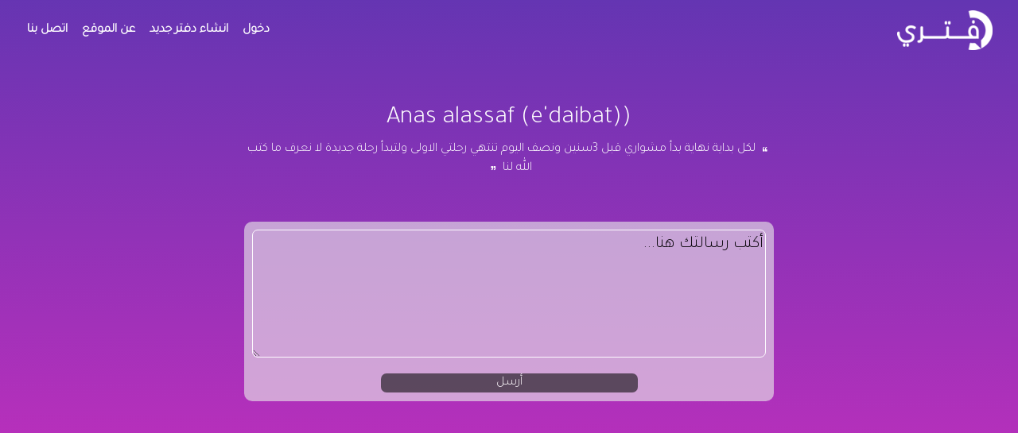

--- FILE ---
content_type: text/html; charset=UTF-8
request_url: https://daftary.net/anasalassaf13
body_size: 3364
content:

<!DOCTYPE html>
<html lang="ar" dir="rtl" prefix="content: http://purl.org/rss/1.0/modules/content/  dc: http://purl.org/dc/terms/  foaf: http://xmlns.com/foaf/0.1/  og: http://ogp.me/ns#  rdfs: http://www.w3.org/2000/01/rdf-schema#  schema: http://schema.org/  sioc: http://rdfs.org/sioc/ns#  sioct: http://rdfs.org/sioc/types#  skos: http://www.w3.org/2004/02/skos/core#  xsd: http://www.w3.org/2001/XMLSchema# ">
  <head>
    <meta charset="utf-8" />
<meta property="og:site_name" content="دفتري" />
<link rel="canonical" href="https://daftary.net/anasalassaf13" />
<meta name="description" content="لكل بداية نهاية بدأ مشواري قبل 3سنين ونصف اليوم تنتهي رحلتي الاولى ولتبدأ رحلة جديدة لا نعرف ما كتب الله لنا" />
<meta property="og:url" content="https://daftary.net/" />
<meta name="abstract" content="موقع دفتري يتيح لك انشاء دفتر تخرج الكتروني اون لاين ، انشىء دفتر تخرج الكتروني اون لاين الان على دفتري !
لكل بداية نهاية بدأ مشواري قبل 3سنين ونصف اليوم تنتهي رحلتي الاولى ولتبدأ رحلة جديدة لا نعرف ما كتب الله لنا" />
<meta name="keywords" content="daftary, دفتر تخرج الكتروني , دفتر تخرج , دفتر تخرج اونلاين , دفتر تخرج الكتروني اونلاين , موقع دفاتر تخرج اونلاين, دفتري, دفتر تخرج اون لاين, online graduation book" />
<meta property="og:title" content="Anasalassaf13 | دفتري" />
<meta property="og:description" content="لكل بداية نهاية بدأ مشواري قبل 3سنين ونصف اليوم تنتهي رحلتي الاولى ولتبدأ رحلة جديدة لا نعرف ما كتب الله لنا" />
<meta property="og:image:alt" content="دفتري انشىء دفتر الكتروني اونلاين" />
<meta name="Generator" content="Drupal 8 (https://www.drupal.org)" />
<meta name="MobileOptimized" content="width" />
<meta name="HandheldFriendly" content="true" />
<meta name="viewport" content="width=device-width, initial-scale=1.0" />
<meta about="/anasalassaf13" property="schema:name" content="Anasalassaf13" lang="" />
<link rel="shortcut icon" href="/themes/daftary/favicon.ico" type="image/vnd.microsoft.icon" />
<link rel="alternate" hreflang="ar" href="https://daftary.net/anasalassaf13" />

    <title>Anasalassaf13 | دفتري</title>
    <link rel="stylesheet" media="all" href="/sites/default/files/css/css_DfIk0kDE_97QqZBJr5TF4iiP6Rt7nG3gWSu-Jh5AKCY.css" />
<link rel="stylesheet" media="all" href="/sites/default/files/css/css__9w0kXFoMqjIMsJNDA1HrM7n7ZBRdNAdyDtb3iKz3hk.css" />
<link rel="stylesheet" media="all" href="https://cdnjs.cloudflare.com/ajax/libs/font-awesome/5.13.0/css/all.min.css" />

    
<!--[if lte IE 8]>
<script src="/sites/default/files/js/js_VtafjXmRvoUgAzqzYTA3Wrjkx9wcWhjP0G4ZnnqRamA.js"></script>
<![endif]-->



 <script async src="https://pagead2.googlesyndication.com/pagead/js/adsbygoogle.js?client=ca-pub-5069234204518623"
     crossorigin="anonymous"></script>
    
    </head>
  <body class="anonymous page-node-anasalassaf13"> 
    
      <div class="dialog-off-canvas-main-canvas" data-off-canvas-main-canvas>
    

<div id="page" class="inner">
	
 
    <!-- Global site tag (gtag.js) - Google Analytics -->
<script async src="https://www.googletagmanager.com/gtag/js?id=G-9ZMFXM0FC5"></script>
<script>
  window.dataLayer = window.dataLayer || [];
  function gtag(){dataLayer.push(arguments);}
  gtag('js', new Date());

  gtag('config', 'G-9ZMFXM0FC5');
</script>

    
    <nav class="navbar  navbar-expand-md navbar-dark bg-light">
  <span class="navbar-brand">
   
    
    
     <div id="block-logo"><a href="https://daftary.net"><img src="/themes/daftary/assets/images/daftary-w.png" alt="daftary logo" title="دفتري انشىء دفتر الكتروني اونلاين"></a></div>

  </span>

  
  
    <button class="navbar-toggler" type="button" data-toggle="collapse" data-target="#navbarNav" aria-controls="navbarNav" aria-expanded="false" aria-label="Toggle navigation">
    <span class="navbar-toggler-icon"></span>
  </button>
  
    <div class="collapse navbar-collapse" id="navbarNav">
    <!-- block -->
<div id="block-mainmenu">
  
    
      
            <div><ul class="navbar-nav">
	<li><a class="lgn" href="/user/login">دخول</a></li>
	<li><a class="sgnp" href="/user/register">انشاء دفتر جديد</a></li>
	<li><a class="abt" href="/about">عن الموقع</a></li>
	<li><a class="cnt" href="/contact">اتصل بنا</a></li>
</ul>
</div>
      
  </div>
<!-- /block -->



  </div>
</nav>



	
	<script>
      var hexValues = ["0","1","2","3","4","5","6","7","8","9","a","b","c","d","e"];
  
  function populate(a) {
    for ( var i = 0; i < 6; i++ ) {
      var x = Math.round( Math.random() * 14 );
      var y = hexValues[x];
      a += y;
    }
    return a;
  }
  
  var newColor1 = populate('#');
  var newColor2 = populate('#');
  var angle = Math.round( Math.random() * 360 );
  
  var gradient = "linear-gradient(" + angle + "deg, " + newColor1 + ", " + newColor2 + ")";
  
  document.getElementById("page").style.background = gradient;
    
</script>

<section class="b-g-i col-xs-12">
 <div class="container">
<span class="ntfy">    <div data-drupal-messages-fallback class="hidden"></div>

</span>
    <!-- block -->
<div class="views-element-container prfrm" id="block-views-block-pof-block-1">
  
    
      <div><div class="js-view-dom-id-bd9d36f2720170b800cc8cee3936a54874821a91af2458ad54e3ee64cd96ef1d">
  
  
  

  
  
  

      <div class="views-row"><div class="views-field views-field-nothing"><span class="field-content">  <h2> (Anas alassaf (e&#039;daibat) </h2>
</span></div><div class="views-field views-field-field-mqwlh"><div class="field-content"><span class="eqte"><i class="fas fa-quote-left"></i> لكل بداية نهاية بدأ مشواري قبل 3سنين ونصف اليوم تنتهي رحلتي الاولى ولتبدأ رحلة جديدة لا نعرف ما كتب الله لنا  <i class="fas fa-quote-right"></i></span>
</div></div></div>

    

  
  

  
  
</div>
</div>

  </div>
<!-- /block -->
<!-- block -->
<div id="block-daftary-content">
  
    
      <article typeof="schema:Person" about="/anasalassaf13">
  </article>

  </div>
<!-- /block -->
<!-- block -->
<div class="contact-message-personal-form contact-message-form contact-form cf" data-user-info-from-browser data-drupal-selector="contact-message-personal-form" id="block-contactblock">
  
    
      <form action="/anasalassaf13" method="post" id="contact-message-personal-form" accept-charset="UTF-8">
  <div class="field--type-string-long field--name-message field--widget-string-textarea js-form-wrapper form-wrapper" data-drupal-selector="edit-message-wrapper" id="edit-message-wrapper">      <div class="js-form-item form-item js-form-type-textarea form-item-message-0-value js-form-item-message-0-value">
      <label for="edit-message-0-value" class="js-form-required form-required">Message</label>
        <div>
  <textarea class="js-text-full text-full form-textarea required" data-drupal-selector="edit-message-0-value" id="edit-message-0-value" name="message[0][value]" rows="5" cols="60" placeholder="أكتب رسالتك هنا..." required="required" aria-required="true"></textarea>
</div>

        </div>

  </div>
<input autocomplete="off" data-drupal-selector="form-jy98ncsgtkxjyyriiote7rruwj5g-jc-gbhjniyd3bc" type="hidden" name="form_build_id" value="form-jY98ncsGTkXJyYrIIOTe7rrUWJ5g_Jc-GBHjniyD3Bc" />
<input data-drupal-selector="edit-contact-message-personal-form" type="hidden" name="form_id" value="contact_message_personal_form" />
<div data-drupal-selector="edit-actions" class="form-actions js-form-wrapper form-wrapper" id="edit-actions"><input data-drupal-selector="edit-submit" type="submit" id="edit-submit" name="op" value="أرسل" class="button button--primary js-form-submit form-submit" />
<input data-drupal-selector="edit-preview" type="submit" id="edit-preview" name="op" value="Preview" class="button js-form-submit form-submit" />
</div>

</form>

  </div>
<!-- /block -->



</div>




</section>

	
</div>


 

<span class="innerf">
	

<footer id="sticky-footer" class="py-1 bg-dark text-white-50">
    <div class="container text-center">
      <small>جميع الحقوق محفوظة &copy;   دفتري</small>
<ul><li><a href="/terms">القوانين</a></li><li><a href="/privacy">سياسة الاستخدام</a></li></ul>    </div>

  </footer>
  

</span>
  </div>

    
    <script type="application/json" data-drupal-selector="drupal-settings-json">{"path":{"baseUrl":"\/","scriptPath":null,"pathPrefix":"","currentPath":"user\/757","currentPathIsAdmin":false,"isFront":false,"currentLanguage":"ar"},"pluralDelimiter":"\u0003","suppressDeprecationErrors":true,"ajaxTrustedUrl":{"form_action_p_pvdeGsVG5zNF_XLGPTvYSKCf43t8qZYSwcfZl2uzM":true},"user":{"uid":0,"permissionsHash":"5d6e281fd76bf178368c6147273479392b1b647822be4416055fc94654e55ec8"}}</script>
<script src="https://ajax.googleapis.com/ajax/libs/jquery/3.2.1/jquery.min.js"></script>
<script src="/sites/default/files/js/js_L4K07seT4Z30ifSoyH0g6mKMjnIvrzJCcZ8lH3jR8PQ.js"></script>
<script src="/sites/default/files/js/js_E4kfrxLyyv2kw1K6z7GBK3NHsoUfhNmUxIn-ifuj7TY.js"></script>
<script src="/sites/default/files/js/js_eGQfEfLfguy_ccfud9FYVj4B82OVIQ6OAjlY3ARZpsc.js"></script>
<script src="https://cdnjs.cloudflare.com/ajax/libs/font-awesome/5.13.0/js/fontawesome.min.js"></script>
<script src="/sites/default/files/js/js_VDTy7h7I_voFFyxnZWbN-CTS4CI1yRHYoN5eYbWcBqo.js"></script>

  

  </body>
</html>


--- FILE ---
content_type: text/html; charset=utf-8
request_url: https://www.google.com/recaptcha/api2/aframe
body_size: 265
content:
<!DOCTYPE HTML><html><head><meta http-equiv="content-type" content="text/html; charset=UTF-8"></head><body><script nonce="-efFbtMQmIoWnT18kI8s9A">/** Anti-fraud and anti-abuse applications only. See google.com/recaptcha */ try{var clients={'sodar':'https://pagead2.googlesyndication.com/pagead/sodar?'};window.addEventListener("message",function(a){try{if(a.source===window.parent){var b=JSON.parse(a.data);var c=clients[b['id']];if(c){var d=document.createElement('img');d.src=c+b['params']+'&rc='+(localStorage.getItem("rc::a")?sessionStorage.getItem("rc::b"):"");window.document.body.appendChild(d);sessionStorage.setItem("rc::e",parseInt(sessionStorage.getItem("rc::e")||0)+1);localStorage.setItem("rc::h",'1768655197583');}}}catch(b){}});window.parent.postMessage("_grecaptcha_ready", "*");}catch(b){}</script></body></html>

--- FILE ---
content_type: text/javascript
request_url: https://daftary.net/sites/default/files/js/js_L4K07seT4Z30ifSoyH0g6mKMjnIvrzJCcZ8lH3jR8PQ.js
body_size: 2629
content:
/*!
 * jQuery Once v2.2.3 - http://github.com/robloach/jquery-once
 * @license MIT, GPL-2.0
 *   http://opensource.org/licenses/MIT
 *   http://opensource.org/licenses/GPL-2.0
 */
(function(e){"use strict";if(typeof exports==="object"&&typeof exports.nodeName!=="string"){e(require("jquery"))}else if(typeof define==="function"&&define.amd){define(["jquery"],e)}else{e(jQuery)}})(function(t){"use strict";var r=function(e){e=e||"once";if(typeof e!=="string"){throw new TypeError("The jQuery Once id parameter must be a string")}return e};t.fn.once=function(e){var n="jquery-once-"+r(e);return this.filter(function(){return t(this).data(n)!==true}).data(n,true)};t.fn.removeOnce=function(e){return this.findOnce(e).removeData("jquery-once-"+r(e))};t.fn.findOnce=function(e){var n="jquery-once-"+r(e);return this.filter(function(){return t(this).data(n)===true})}});

/**
* DO NOT EDIT THIS FILE.
* See the following change record for more information,
* https://www.drupal.org/node/2815083
* @preserve
**/

(function () {
  var settingsElement = document.querySelector('head > script[type="application/json"][data-drupal-selector="drupal-settings-json"], body > script[type="application/json"][data-drupal-selector="drupal-settings-json"]');

  window.drupalSettings = {};

  if (settingsElement !== null) {
    window.drupalSettings = JSON.parse(settingsElement.textContent);
  }
})();;
window.drupalTranslations = {"strings":{"":{"Home":"\u0627\u0644\u0631\u0626\u064a\u0633\u064a\u0629","Next":"\u0627\u0644\u062a\u0627\u0644\u064a","closed":"\u0645\u063a\u0644\u0642","Cancel":"\u0625\u0644\u063a\u0627\u0621","Edit":"\u062a\u062d\u0631\u064a\u0631","Link":"\u0631\u0627\u0628\u0637","Image":"Image","Save":"\u0623\u0631\u0633\u0644","Open":"\u0645\u0641\u062a\u0648\u062d","Sunday":"\u0627\u0644\u0623\u062d\u062f","Monday":"\u0627\u0644\u0627\u062b\u0646\u064a\u0646","Tuesday":"\u0627\u0644\u062b\u0644\u0627\u062b\u0627\u0621","Wednesday":"\u0627\u0644\u0623\u0631\u0628\u0639\u0627\u0621","Thursday":"\u0627\u0644\u062e\u0645\u064a\u0633","Friday":"\u0627\u0644\u062c\u0645\u0639\u0629","Saturday":"\u0627\u0644\u0633\u0628\u062a","Add":"\u0625\u0636\u0627\u0641\u0629","Continue":"\u0645\u062a\u0627\u0628\u0639\u0629","Done":"\u062a\u0645\u0651","1 hour\u0003@count hours":"\u0633\u0627\u0639\u0629 \u0648\u0627\u062d\u062f\u0629\u0003\u0623\u0642\u0644 \u0645\u0646 \u0633\u0627\u0639\u0629\u0003\u0633\u0627\u0639\u062a\u064a\u0646\u0003@count \u0633\u0627\u0639\u0627\u062a\u0003@count \u0633\u0627\u0639\u0629\u0003@count \u0633\u0627\u0639\u0629","1 day\u0003@count days":"\u064a\u0648\u0645 \u0648\u0627\u062d\u062f\u0003\u0623\u0642\u0644 \u0645\u0646 \u064a\u0648\u0645\u0003\u064a\u0648\u0645\u064a\u0646\u0003@count \u0623\u064a\u0627\u0645\u0003@count \u064a\u0648\u0645\u0627\u0003@count \u064a\u0648\u0645","OK":"\u0645\u0648\u0627\u0641\u0642","Prev":"\u0627\u0644\u0633\u0627\u0628\u0642","Mon":"\u0627\u062b\u0646\u064a\u0646","Tue":"\u062b\u0644\u0627\u062b\u0627\u0621","Wed":"\u0623\u0631\u0628\u0639\u0627\u0621","Thu":"\u062e\u0645\u064a\u0633","Fri":"\u062c\u0645\u0639\u0629","Sat":"\u0633\u0628\u062a","Sun":"\u0623\u062d\u062f","May":"\u0645\u0627\u064a\u0648","Close":"Close","Show":"\u0639\u0631\u0636","Select all rows in this table":"\u0627\u062e\u062a\u0631 \u0643\u0644 \u0627\u0644\u0635\u0641\u0648\u0641 \u0641\u064a \u0647\u0630\u0627 \u0627\u0644\u062c\u062f\u0648\u0644","Deselect all rows in this table":"\u0623\u0644\u063a \u0627\u062e\u062a\u064a\u0627\u0631 \u0643\u0644 \u0627\u0644\u0635\u0641\u0648\u0641 \u0641\u064a \u0647\u0630\u0627 \u0627\u0644\u062c\u062f\u0648\u0644","Today":"\u0627\u0644\u064a\u0648\u0645","Jan":"\u064a\u0646\u0627\u064a\u0631","Feb":"\u0641\u0628\u0631\u0627\u064a\u0631","Mar":"\u0645\u0627\u0631\u0633","Apr":"\u0623\u0628\u0631\u064a\u0644","Jun":"\u064a\u0648\u0646\u064a\u0648","Jul":"\u064a\u0648\u0644\u064a\u0648","Aug":"\u0623\u063a\u0633\u0637\u0633","Sep":"\u0633\u0628\u062a\u0645\u0628\u0631","Oct":"\u0623\u0643\u062a\u0648\u0628\u0631","Nov":"\u0646\u0648\u0641\u0645\u0628\u0631","Dec":"\u062f\u064a\u0633\u0645\u0628\u0631","Extend":"\u0627\u0644\u0648\u062d\u062f\u0627\u062a","Su":"\u0627\u0644\u0623\u062d\u062f","Mo":"\u0627\u0644\u0625\u062b\u0646\u064a\u0646","Tu":"\u0627\u0644\u062b\u0644\u0627\u062b\u0627\u0621","We":"\u0627\u0644\u0623\u0631\u0628\u0639\u0627\u0621","Th":"\u0627\u0644\u062e\u0645\u064a\u0633","Fr":"\u0627\u0644\u062c\u0645\u0639\u0629","Sa":"\u0627\u0644\u0633\u0628\u062a","Not published":"\u0644\u0645 \u064a\u0646\u0634\u0631","Loading...":"\u062a\u062d\u0645\u064a\u0644...","Please wait...":"\u064a\u0631\u062c\u0649 \u0627\u0644\u0627\u0646\u062a\u0638\u0627\u0631...","Hide":"\u0625\u062e\u0641\u0627\u0621","1 year\u0003@count years":"\u0633\u0646\u0629 \u0648\u0627\u062d\u062f\u0629\u0003\u0623\u0642\u0644 \u0645\u0646 \u0633\u0646\u0629\u0003\u0633\u0646\u062a\u0627\u0646\u0003@count \u0633\u0646\u0648\u0627\u062a\u0003@count \u0633\u0646\u0629\u0003@count \u0633\u0646\u0629","1 week\u0003@count weeks":"\u0623\u0633\u0628\u0648\u0639 \u0648\u0627\u062d\u062f\u0003\u0623\u0642\u0644 \u0645\u0646 \u0623\u0633\u0628\u0648\u0639\u0003\u0623\u0633\u0628\u0648\u0639\u064a\u0646\u0003@count \u0623\u0633\u0627\u0628\u064a\u0639\u0003@count \u0623\u0633\u0628\u0648\u0639\u0627\u0003@count \u0623\u0633\u0628\u0648\u0639","1 min\u0003@count min":"\u062f\u0642\u064a\u0642\u0629 \u0648\u0627\u062d\u062f\u0629\u0003\u0623\u0642\u0644 \u0645\u0646 \u062f\u0642\u064a\u0642\u0629\u0003\u062f\u0642\u064a\u0642\u062a\u064a\u0646\u0003@count \u062f\u0642\u0627\u0626\u0642\u0003@count \u062f\u0642\u064a\u0642\u0629\u0003@count \u062f\u0642\u064a\u0642\u0629","1 sec\u0003@count sec":"\u062b\u0627\u0646\u064a\u0629 \u0648\u0627\u062d\u062f\u0629\u0003\u0623\u0642\u0644 \u0645\u0646 \u062b\u0627\u0646\u064a\u0629\u0003\u062b\u0627\u0646\u064a\u062a\u064a\u0646\u0003@count \u062b\u0648\u0627\u0646\u0003@count \u062b\u0627\u0646\u064a\u0629\u0003@count \u062b\u0627\u0646\u064a\u0629","mm\/dd\/yy":"mm\/dd\/yy","1 month\u0003@count months":"\u0634\u0647\u0631 \u0648\u0627\u062d\u062f\u0003\u0623\u0642\u0644 \u0645\u0646 \u0634\u0647\u0631\u0003\u0634\u0647\u0631\u0627\u0646\u0003@count \u0623\u0634\u0647\u0631\u0003@count \u0634\u0647\u0631\u0627\u064b\u0003@count \u0634\u0647\u0631","By @name on @date":"\u0645\u0646 @name \u0628\u062a\u0627\u0631\u064a\u062e \u00a0@date","By @name":"\u0645\u0646 %name","Not in menu":"\u063a\u064a\u0631 \u0645\u0648\u062c\u0648\u062f \u0641\u064a \u0627\u0644\u0642\u0627\u0626\u0645\u0629","Alias: @alias":"\u0627\u0644\u0628\u062f\u064a\u0644: @alias","No alias":"\u0644\u0627 \u064a\u0648\u062c\u062f \u0628\u062f\u0627\u0626\u0644","0 sec":"0 \u062b\u0627\u0646\u064a\u0629","New revision":"\u0645\u0631\u0627\u062c\u0639\u0629 \u062c\u062f\u064a\u062f\u0629","Drag to re-order":"\u0627\u0633\u062d\u0628 \u0644\u062a\u063a\u064a\u0631 \u0627\u0644\u062a\u0631\u062a\u064a\u0628","Changes made in this table will not be saved until the form is submitted.":"\u0627\u0644\u062a\u063a\u064a\u064a\u0631\u0627\u062a \u0627\u0644\u062d\u0627\u062f\u062b\u0629 \u0639\u0644\u0649 \u0647\u0630\u0627 \u0627\u0644\u062c\u062f\u0648\u0644 \u0644\u0646 \u062a\u064f\u062d\u0641\u0638 \u0625\u0644\u0627 \u0628\u0639\u062f \u0625\u0631\u0633\u0627\u0644 \u0627\u0644\u0627\u0633\u062a\u0645\u0627\u0631\u0629.","This permission is inherited from the authenticated user role.":"\u0647\u0630\u0647 \u0627\u0644\u0635\u0644\u0627\u062d\u064a\u0629 \u0645\u0646\u0628\u062b\u0642\u0629 \u0645\u0646 \u062f\u0648\u0631 \u0627\u0644\u0645\u0633\u062a\u062e\u062f\u0645 \u0627\u0644\u0645\u0639\u0631\u0641.","No revision":"\u0644\u0627 \u062a\u0648\u062c\u062f \u0623\u064a \u0645\u0631\u0627\u062c\u0639\u0629","Requires a title":"\u0627\u0644\u0639\u0646\u0648\u0627\u0646 \u0636\u0631\u0648\u0631\u064a","Not restricted":"\u063a\u064a\u0631 \u0645\u0642\u064a\u062f","(active tab)":"(\u0639\u0644\u0627\u0645\u0629 \u0627\u0644\u062a\u0628\u0648\u064a\u0628 \u0627\u0644\u0646\u0634\u0637\u0629)","An AJAX HTTP error occurred.":"\u062d\u062f\u062b \u062e\u0637\u0623 \u0623\u062c\u0627\u0643\u0633 HTTP.","HTTP Result Code: !status":"\u0646\u062a\u064a\u062c\u0629 \u0643\u0648\u062f PHP: !status","An AJAX HTTP request terminated abnormally.":"\u062a\u0645 \u0625\u0646\u0647\u0627\u0621 \u0637\u0644\u0628 AJAX HTTP \u0628\u0634\u0643\u0644 \u063a\u064a\u0631 \u0639\u0627\u062f\u064a.","Debugging information follows.":"\u064a\u0644\u064a\u0647 \u0645\u0639\u0644\u0648\u0645\u0627\u062a \u0627\u0644\u062a\u0646\u0642\u064a\u062d.","Path: !uri":"\u0627\u0644\u0645\u0633\u0627\u0631: !uri","ResponseText: !responseText":"ResponseText: !responseText","ReadyState: !readyState":"ReadyState: !readyState","Restricted to certain pages":"\u062e\u0627\u0636\u0639 \u0644\u0628\u0639\u0636 \u0627\u0644\u0635\u0641\u062d\u0627\u062a","The block cannot be placed in this region.":"\u0644\u0627 \u064a\u0645\u0643\u0646 \u0648\u0636\u0639 \u0627\u0644\u0635\u0646\u062f\u0648\u0642 \u0641\u064a \u0647\u0630\u0647 \u0627\u0644\u0645\u0646\u0637\u0642\u0629.","Hide summary":"\u0625\u062e\u0641\u0627\u0621 \u0627\u0644\u0645\u0648\u062c\u0632","Edit summary":"\u062a\u0639\u062f\u064a\u0644 \u0627\u0644\u0645\u0644\u062e\u0635","Don\u0027t display post information":"\u0639\u062f\u0645 \u0639\u0631\u0636 \u0645\u0639\u0644\u0648\u0645\u0627\u062a \u0627\u0644\u0645\u0634\u0627\u0631\u0643\u0629","Collapse":"\u0637\u064a","The selected file %filename cannot be uploaded. Only files with the following extensions are allowed: %extensions.":"\u0644\u0627 \u064a\u0645\u0643\u0646 \u0631\u0641\u0639 \u0627\u0644\u0645\u0644\u0641 \u0627\u0644\u0645\u062d\u062f\u062f %filename. \u064a\u0633\u0645\u062d \u0641\u0642\u0637 \u0628\u0627\u0644\u0645\u0644\u0641\u0627\u062a \u0630\u0627\u062a \u0627\u0644\u0644\u0648\u0627\u062d\u0642 \u0627\u0644\u062a\u0627\u0644\u064a\u0629: %extensions.","Show row weights":"\u0625\u0638\u0647\u0627\u0631 \u0623\u0648\u0632\u0627\u0646 \u0627\u0644\u0623\u0633\u0637\u0631","Hide row weights":"\u0625\u062e\u0641\u0627\u0621 \u0623\u0648\u0632\u0627\u0646 \u0627\u0644\u0633\u0637\u0648\u0631","Apply (all displays)":"\u062a\u0637\u0628\u064a\u0642 (\u0643\u0644 \u0627\u0644\u0639\u0631\u0648\u0636)","Apply (this display)":"\u062a\u0637\u0628\u064a\u0642 (\u0647\u0630\u0627 \u0627\u0644\u0639\u0631\u0636)"},"Long month name":{"January":"\u064a\u0646\u0627\u064a\u0631","February":"\u0641\u0628\u0631\u0627\u064a\u0631","March":"\u0645\u0627\u0631\u0633","April":"\u0623\u0628\u0631\u064a\u0644","May":"\u0645\u0627\u064a\u0648","June":"\u064a\u0648\u0646\u064a\u0648","July":"\u064a\u0648\u0644\u064a\u0648","August":"\u0623\u063a\u0633\u0637\u0633","September":"\u0633\u0628\u062a\u0645\u0628\u0631","October":"\u0623\u0643\u062a\u0648\u0628\u0631","November":"\u0646\u0648\u0641\u0645\u0628\u0631","December":"\u062f\u064a\u0633\u0645\u0628\u0631"}},"pluralFormula":{"0":1,"1":0,"2":2,"3":3,"4":3,"5":3,"6":3,"7":3,"8":3,"9":3,"10":3,"100":5,"101":5,"102":5,"103":3,"104":3,"105":3,"106":3,"107":3,"108":3,"109":3,"110":3,"default":4}};;
